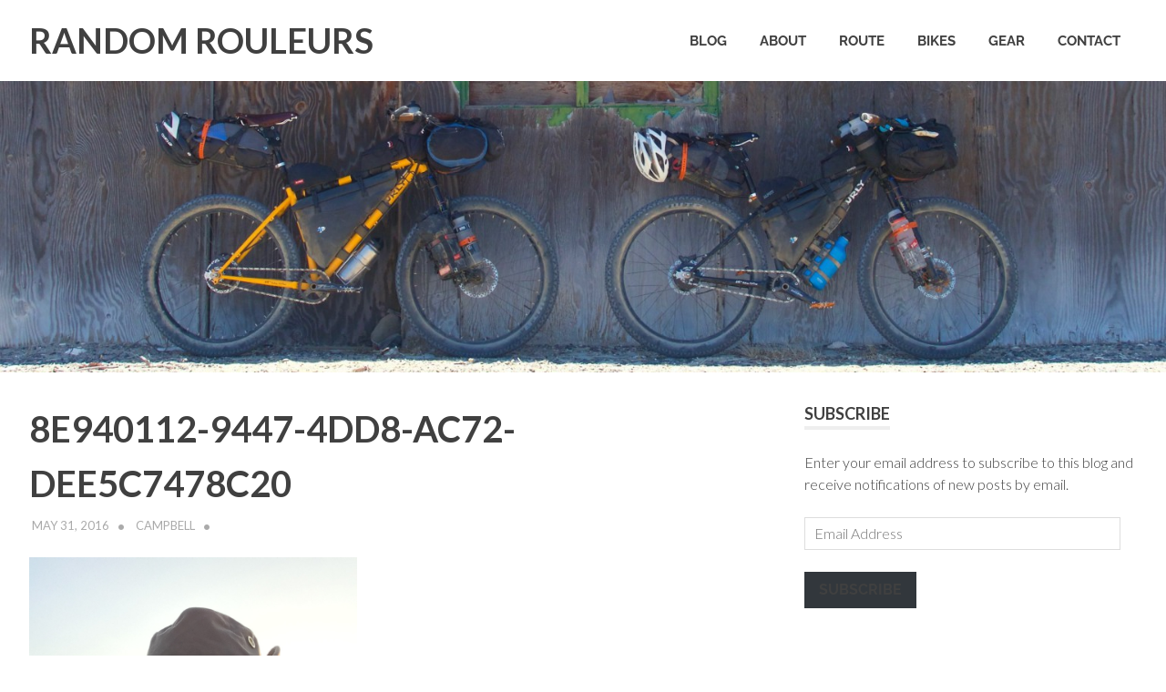

--- FILE ---
content_type: text/html; charset=UTF-8
request_url: https://www.randomrouleurs.com/8e940112-9447-4dd8-ac72-dee5c7478c20/
body_size: 47295
content:
<!DOCTYPE html>
<html lang="en-GB">

<head>
<meta charset="UTF-8">
<meta name="viewport" content="width=device-width, initial-scale=1">
<link rel="profile" href="http://gmpg.org/xfn/11">
<link rel="pingback" href="https://www.randomrouleurs.com/xmlrpc.php">

<meta name='robots' content='index, follow, max-image-preview:large, max-snippet:-1, max-video-preview:-1' />
	<style>img:is([sizes="auto" i], [sizes^="auto," i]) { contain-intrinsic-size: 3000px 1500px }</style>
	
	<!-- This site is optimized with the Yoast SEO plugin v26.4 - https://yoast.com/wordpress/plugins/seo/ -->
	<title>8E940112-9447-4DD8-AC72-DEE5C7478C20 - RANDOM ROULEURS</title>
	<link rel="canonical" href="https://www.randomrouleurs.com/8e940112-9447-4dd8-ac72-dee5c7478c20/" />
	<meta property="og:locale" content="en_GB" />
	<meta property="og:type" content="article" />
	<meta property="og:title" content="8E940112-9447-4DD8-AC72-DEE5C7478C20 - RANDOM ROULEURS" />
	<meta property="og:url" content="https://www.randomrouleurs.com/8e940112-9447-4dd8-ac72-dee5c7478c20/" />
	<meta property="og:site_name" content="RANDOM ROULEURS" />
	<meta property="og:image" content="https://www.randomrouleurs.com/8e940112-9447-4dd8-ac72-dee5c7478c20" />
	<meta property="og:image:width" content="960" />
	<meta property="og:image:height" content="1280" />
	<meta property="og:image:type" content="image/jpeg" />
	<meta name="twitter:card" content="summary_large_image" />
	<script type="application/ld+json" class="yoast-schema-graph">{"@context":"https://schema.org","@graph":[{"@type":"WebPage","@id":"https://www.randomrouleurs.com/8e940112-9447-4dd8-ac72-dee5c7478c20/","url":"https://www.randomrouleurs.com/8e940112-9447-4dd8-ac72-dee5c7478c20/","name":"8E940112-9447-4DD8-AC72-DEE5C7478C20 - RANDOM ROULEURS","isPartOf":{"@id":"https://www.randomrouleurs.com/#website"},"primaryImageOfPage":{"@id":"https://www.randomrouleurs.com/8e940112-9447-4dd8-ac72-dee5c7478c20/#primaryimage"},"image":{"@id":"https://www.randomrouleurs.com/8e940112-9447-4dd8-ac72-dee5c7478c20/#primaryimage"},"thumbnailUrl":"https://www.randomrouleurs.com/wp-content/uploads/2016/05/8e940112-9447-4dd8-ac72-dee5c7478c20.jpg","datePublished":"2016-05-31T14:29:10+00:00","breadcrumb":{"@id":"https://www.randomrouleurs.com/8e940112-9447-4dd8-ac72-dee5c7478c20/#breadcrumb"},"inLanguage":"en-GB","potentialAction":[{"@type":"ReadAction","target":["https://www.randomrouleurs.com/8e940112-9447-4dd8-ac72-dee5c7478c20/"]}]},{"@type":"ImageObject","inLanguage":"en-GB","@id":"https://www.randomrouleurs.com/8e940112-9447-4dd8-ac72-dee5c7478c20/#primaryimage","url":"https://www.randomrouleurs.com/wp-content/uploads/2016/05/8e940112-9447-4dd8-ac72-dee5c7478c20.jpg","contentUrl":"https://www.randomrouleurs.com/wp-content/uploads/2016/05/8e940112-9447-4dd8-ac72-dee5c7478c20.jpg","width":"960","height":"1280"},{"@type":"BreadcrumbList","@id":"https://www.randomrouleurs.com/8e940112-9447-4dd8-ac72-dee5c7478c20/#breadcrumb","itemListElement":[{"@type":"ListItem","position":1,"name":"Home","item":"https://www.randomrouleurs.com/"},{"@type":"ListItem","position":2,"name":"8E940112-9447-4DD8-AC72-DEE5C7478C20"}]},{"@type":"WebSite","@id":"https://www.randomrouleurs.com/#website","url":"https://www.randomrouleurs.com/","name":"RANDOM ROULEURS","description":"Baja California, Colombia, Ecuador &amp; Peru","potentialAction":[{"@type":"SearchAction","target":{"@type":"EntryPoint","urlTemplate":"https://www.randomrouleurs.com/?s={search_term_string}"},"query-input":{"@type":"PropertyValueSpecification","valueRequired":true,"valueName":"search_term_string"}}],"inLanguage":"en-GB"}]}</script>
	<!-- / Yoast SEO plugin. -->


<link rel='dns-prefetch' href='//www.randomrouleurs.com' />
<link rel='dns-prefetch' href='//stats.wp.com' />
<link rel='dns-prefetch' href='//v0.wordpress.com' />
<link rel='dns-prefetch' href='//widgets.wp.com' />
<link rel='dns-prefetch' href='//s0.wp.com' />
<link rel='dns-prefetch' href='//0.gravatar.com' />
<link rel='dns-prefetch' href='//1.gravatar.com' />
<link rel='dns-prefetch' href='//2.gravatar.com' />
<link rel='dns-prefetch' href='//jetpack.wordpress.com' />
<link rel='dns-prefetch' href='//public-api.wordpress.com' />
<link rel="alternate" type="application/rss+xml" title="RANDOM ROULEURS &raquo; Feed" href="https://www.randomrouleurs.com/feed/" />
<link rel="alternate" type="application/rss+xml" title="RANDOM ROULEURS &raquo; Comments Feed" href="https://www.randomrouleurs.com/comments/feed/" />
<script type="text/javascript">
/* <![CDATA[ */
window._wpemojiSettings = {"baseUrl":"https:\/\/s.w.org\/images\/core\/emoji\/16.0.1\/72x72\/","ext":".png","svgUrl":"https:\/\/s.w.org\/images\/core\/emoji\/16.0.1\/svg\/","svgExt":".svg","source":{"concatemoji":"https:\/\/www.randomrouleurs.com\/wp-includes\/js\/wp-emoji-release.min.js"}};
/*! This file is auto-generated */
!function(s,n){var o,i,e;function c(e){try{var t={supportTests:e,timestamp:(new Date).valueOf()};sessionStorage.setItem(o,JSON.stringify(t))}catch(e){}}function p(e,t,n){e.clearRect(0,0,e.canvas.width,e.canvas.height),e.fillText(t,0,0);var t=new Uint32Array(e.getImageData(0,0,e.canvas.width,e.canvas.height).data),a=(e.clearRect(0,0,e.canvas.width,e.canvas.height),e.fillText(n,0,0),new Uint32Array(e.getImageData(0,0,e.canvas.width,e.canvas.height).data));return t.every(function(e,t){return e===a[t]})}function u(e,t){e.clearRect(0,0,e.canvas.width,e.canvas.height),e.fillText(t,0,0);for(var n=e.getImageData(16,16,1,1),a=0;a<n.data.length;a++)if(0!==n.data[a])return!1;return!0}function f(e,t,n,a){switch(t){case"flag":return n(e,"\ud83c\udff3\ufe0f\u200d\u26a7\ufe0f","\ud83c\udff3\ufe0f\u200b\u26a7\ufe0f")?!1:!n(e,"\ud83c\udde8\ud83c\uddf6","\ud83c\udde8\u200b\ud83c\uddf6")&&!n(e,"\ud83c\udff4\udb40\udc67\udb40\udc62\udb40\udc65\udb40\udc6e\udb40\udc67\udb40\udc7f","\ud83c\udff4\u200b\udb40\udc67\u200b\udb40\udc62\u200b\udb40\udc65\u200b\udb40\udc6e\u200b\udb40\udc67\u200b\udb40\udc7f");case"emoji":return!a(e,"\ud83e\udedf")}return!1}function g(e,t,n,a){var r="undefined"!=typeof WorkerGlobalScope&&self instanceof WorkerGlobalScope?new OffscreenCanvas(300,150):s.createElement("canvas"),o=r.getContext("2d",{willReadFrequently:!0}),i=(o.textBaseline="top",o.font="600 32px Arial",{});return e.forEach(function(e){i[e]=t(o,e,n,a)}),i}function t(e){var t=s.createElement("script");t.src=e,t.defer=!0,s.head.appendChild(t)}"undefined"!=typeof Promise&&(o="wpEmojiSettingsSupports",i=["flag","emoji"],n.supports={everything:!0,everythingExceptFlag:!0},e=new Promise(function(e){s.addEventListener("DOMContentLoaded",e,{once:!0})}),new Promise(function(t){var n=function(){try{var e=JSON.parse(sessionStorage.getItem(o));if("object"==typeof e&&"number"==typeof e.timestamp&&(new Date).valueOf()<e.timestamp+604800&&"object"==typeof e.supportTests)return e.supportTests}catch(e){}return null}();if(!n){if("undefined"!=typeof Worker&&"undefined"!=typeof OffscreenCanvas&&"undefined"!=typeof URL&&URL.createObjectURL&&"undefined"!=typeof Blob)try{var e="postMessage("+g.toString()+"("+[JSON.stringify(i),f.toString(),p.toString(),u.toString()].join(",")+"));",a=new Blob([e],{type:"text/javascript"}),r=new Worker(URL.createObjectURL(a),{name:"wpTestEmojiSupports"});return void(r.onmessage=function(e){c(n=e.data),r.terminate(),t(n)})}catch(e){}c(n=g(i,f,p,u))}t(n)}).then(function(e){for(var t in e)n.supports[t]=e[t],n.supports.everything=n.supports.everything&&n.supports[t],"flag"!==t&&(n.supports.everythingExceptFlag=n.supports.everythingExceptFlag&&n.supports[t]);n.supports.everythingExceptFlag=n.supports.everythingExceptFlag&&!n.supports.flag,n.DOMReady=!1,n.readyCallback=function(){n.DOMReady=!0}}).then(function(){return e}).then(function(){var e;n.supports.everything||(n.readyCallback(),(e=n.source||{}).concatemoji?t(e.concatemoji):e.wpemoji&&e.twemoji&&(t(e.twemoji),t(e.wpemoji)))}))}((window,document),window._wpemojiSettings);
/* ]]> */
</script>
<link rel='stylesheet' id='poseidon-theme-fonts-css' href='https://www.randomrouleurs.com/wp-content/fonts/7e44a518ceaa845eb23e9d87b32f1244.css' type='text/css' media='all' />
<link rel='stylesheet' id='sbi_styles-css' href='https://www.randomrouleurs.com/wp-content/plugins/instagram-feed/css/sbi-styles.min.css' type='text/css' media='all' />
<style id='wp-emoji-styles-inline-css' type='text/css'>

	img.wp-smiley, img.emoji {
		display: inline !important;
		border: none !important;
		box-shadow: none !important;
		height: 1em !important;
		width: 1em !important;
		margin: 0 0.07em !important;
		vertical-align: -0.1em !important;
		background: none !important;
		padding: 0 !important;
	}
</style>
<link rel='stylesheet' id='wp-block-library-css' href='https://www.randomrouleurs.com/wp-includes/css/dist/block-library/style.min.css' type='text/css' media='all' />
<style id='classic-theme-styles-inline-css' type='text/css'>
/*! This file is auto-generated */
.wp-block-button__link{color:#fff;background-color:#32373c;border-radius:9999px;box-shadow:none;text-decoration:none;padding:calc(.667em + 2px) calc(1.333em + 2px);font-size:1.125em}.wp-block-file__button{background:#32373c;color:#fff;text-decoration:none}
</style>
<link rel='stylesheet' id='mediaelement-css' href='https://www.randomrouleurs.com/wp-includes/js/mediaelement/mediaelementplayer-legacy.min.css' type='text/css' media='all' />
<link rel='stylesheet' id='wp-mediaelement-css' href='https://www.randomrouleurs.com/wp-includes/js/mediaelement/wp-mediaelement.min.css' type='text/css' media='all' />
<style id='jetpack-sharing-buttons-style-inline-css' type='text/css'>
.jetpack-sharing-buttons__services-list{display:flex;flex-direction:row;flex-wrap:wrap;gap:0;list-style-type:none;margin:5px;padding:0}.jetpack-sharing-buttons__services-list.has-small-icon-size{font-size:12px}.jetpack-sharing-buttons__services-list.has-normal-icon-size{font-size:16px}.jetpack-sharing-buttons__services-list.has-large-icon-size{font-size:24px}.jetpack-sharing-buttons__services-list.has-huge-icon-size{font-size:36px}@media print{.jetpack-sharing-buttons__services-list{display:none!important}}.editor-styles-wrapper .wp-block-jetpack-sharing-buttons{gap:0;padding-inline-start:0}ul.jetpack-sharing-buttons__services-list.has-background{padding:1.25em 2.375em}
</style>
<style id='global-styles-inline-css' type='text/css'>
:root{--wp--preset--aspect-ratio--square: 1;--wp--preset--aspect-ratio--4-3: 4/3;--wp--preset--aspect-ratio--3-4: 3/4;--wp--preset--aspect-ratio--3-2: 3/2;--wp--preset--aspect-ratio--2-3: 2/3;--wp--preset--aspect-ratio--16-9: 16/9;--wp--preset--aspect-ratio--9-16: 9/16;--wp--preset--color--black: #000000;--wp--preset--color--cyan-bluish-gray: #abb8c3;--wp--preset--color--white: #ffffff;--wp--preset--color--pale-pink: #f78da7;--wp--preset--color--vivid-red: #cf2e2e;--wp--preset--color--luminous-vivid-orange: #ff6900;--wp--preset--color--luminous-vivid-amber: #fcb900;--wp--preset--color--light-green-cyan: #7bdcb5;--wp--preset--color--vivid-green-cyan: #00d084;--wp--preset--color--pale-cyan-blue: #8ed1fc;--wp--preset--color--vivid-cyan-blue: #0693e3;--wp--preset--color--vivid-purple: #9b51e0;--wp--preset--color--primary: #22aadd;--wp--preset--color--secondary: #0084b7;--wp--preset--color--tertiary: #005e91;--wp--preset--color--accent: #dd2e22;--wp--preset--color--highlight: #00b734;--wp--preset--color--light-gray: #eeeeee;--wp--preset--color--gray: #777777;--wp--preset--color--dark-gray: #404040;--wp--preset--gradient--vivid-cyan-blue-to-vivid-purple: linear-gradient(135deg,rgba(6,147,227,1) 0%,rgb(155,81,224) 100%);--wp--preset--gradient--light-green-cyan-to-vivid-green-cyan: linear-gradient(135deg,rgb(122,220,180) 0%,rgb(0,208,130) 100%);--wp--preset--gradient--luminous-vivid-amber-to-luminous-vivid-orange: linear-gradient(135deg,rgba(252,185,0,1) 0%,rgba(255,105,0,1) 100%);--wp--preset--gradient--luminous-vivid-orange-to-vivid-red: linear-gradient(135deg,rgba(255,105,0,1) 0%,rgb(207,46,46) 100%);--wp--preset--gradient--very-light-gray-to-cyan-bluish-gray: linear-gradient(135deg,rgb(238,238,238) 0%,rgb(169,184,195) 100%);--wp--preset--gradient--cool-to-warm-spectrum: linear-gradient(135deg,rgb(74,234,220) 0%,rgb(151,120,209) 20%,rgb(207,42,186) 40%,rgb(238,44,130) 60%,rgb(251,105,98) 80%,rgb(254,248,76) 100%);--wp--preset--gradient--blush-light-purple: linear-gradient(135deg,rgb(255,206,236) 0%,rgb(152,150,240) 100%);--wp--preset--gradient--blush-bordeaux: linear-gradient(135deg,rgb(254,205,165) 0%,rgb(254,45,45) 50%,rgb(107,0,62) 100%);--wp--preset--gradient--luminous-dusk: linear-gradient(135deg,rgb(255,203,112) 0%,rgb(199,81,192) 50%,rgb(65,88,208) 100%);--wp--preset--gradient--pale-ocean: linear-gradient(135deg,rgb(255,245,203) 0%,rgb(182,227,212) 50%,rgb(51,167,181) 100%);--wp--preset--gradient--electric-grass: linear-gradient(135deg,rgb(202,248,128) 0%,rgb(113,206,126) 100%);--wp--preset--gradient--midnight: linear-gradient(135deg,rgb(2,3,129) 0%,rgb(40,116,252) 100%);--wp--preset--font-size--small: 13px;--wp--preset--font-size--medium: 20px;--wp--preset--font-size--large: 36px;--wp--preset--font-size--x-large: 42px;--wp--preset--spacing--20: 0.44rem;--wp--preset--spacing--30: 0.67rem;--wp--preset--spacing--40: 1rem;--wp--preset--spacing--50: 1.5rem;--wp--preset--spacing--60: 2.25rem;--wp--preset--spacing--70: 3.38rem;--wp--preset--spacing--80: 5.06rem;--wp--preset--shadow--natural: 6px 6px 9px rgba(0, 0, 0, 0.2);--wp--preset--shadow--deep: 12px 12px 50px rgba(0, 0, 0, 0.4);--wp--preset--shadow--sharp: 6px 6px 0px rgba(0, 0, 0, 0.2);--wp--preset--shadow--outlined: 6px 6px 0px -3px rgba(255, 255, 255, 1), 6px 6px rgba(0, 0, 0, 1);--wp--preset--shadow--crisp: 6px 6px 0px rgba(0, 0, 0, 1);}:where(.is-layout-flex){gap: 0.5em;}:where(.is-layout-grid){gap: 0.5em;}body .is-layout-flex{display: flex;}.is-layout-flex{flex-wrap: wrap;align-items: center;}.is-layout-flex > :is(*, div){margin: 0;}body .is-layout-grid{display: grid;}.is-layout-grid > :is(*, div){margin: 0;}:where(.wp-block-columns.is-layout-flex){gap: 2em;}:where(.wp-block-columns.is-layout-grid){gap: 2em;}:where(.wp-block-post-template.is-layout-flex){gap: 1.25em;}:where(.wp-block-post-template.is-layout-grid){gap: 1.25em;}.has-black-color{color: var(--wp--preset--color--black) !important;}.has-cyan-bluish-gray-color{color: var(--wp--preset--color--cyan-bluish-gray) !important;}.has-white-color{color: var(--wp--preset--color--white) !important;}.has-pale-pink-color{color: var(--wp--preset--color--pale-pink) !important;}.has-vivid-red-color{color: var(--wp--preset--color--vivid-red) !important;}.has-luminous-vivid-orange-color{color: var(--wp--preset--color--luminous-vivid-orange) !important;}.has-luminous-vivid-amber-color{color: var(--wp--preset--color--luminous-vivid-amber) !important;}.has-light-green-cyan-color{color: var(--wp--preset--color--light-green-cyan) !important;}.has-vivid-green-cyan-color{color: var(--wp--preset--color--vivid-green-cyan) !important;}.has-pale-cyan-blue-color{color: var(--wp--preset--color--pale-cyan-blue) !important;}.has-vivid-cyan-blue-color{color: var(--wp--preset--color--vivid-cyan-blue) !important;}.has-vivid-purple-color{color: var(--wp--preset--color--vivid-purple) !important;}.has-black-background-color{background-color: var(--wp--preset--color--black) !important;}.has-cyan-bluish-gray-background-color{background-color: var(--wp--preset--color--cyan-bluish-gray) !important;}.has-white-background-color{background-color: var(--wp--preset--color--white) !important;}.has-pale-pink-background-color{background-color: var(--wp--preset--color--pale-pink) !important;}.has-vivid-red-background-color{background-color: var(--wp--preset--color--vivid-red) !important;}.has-luminous-vivid-orange-background-color{background-color: var(--wp--preset--color--luminous-vivid-orange) !important;}.has-luminous-vivid-amber-background-color{background-color: var(--wp--preset--color--luminous-vivid-amber) !important;}.has-light-green-cyan-background-color{background-color: var(--wp--preset--color--light-green-cyan) !important;}.has-vivid-green-cyan-background-color{background-color: var(--wp--preset--color--vivid-green-cyan) !important;}.has-pale-cyan-blue-background-color{background-color: var(--wp--preset--color--pale-cyan-blue) !important;}.has-vivid-cyan-blue-background-color{background-color: var(--wp--preset--color--vivid-cyan-blue) !important;}.has-vivid-purple-background-color{background-color: var(--wp--preset--color--vivid-purple) !important;}.has-black-border-color{border-color: var(--wp--preset--color--black) !important;}.has-cyan-bluish-gray-border-color{border-color: var(--wp--preset--color--cyan-bluish-gray) !important;}.has-white-border-color{border-color: var(--wp--preset--color--white) !important;}.has-pale-pink-border-color{border-color: var(--wp--preset--color--pale-pink) !important;}.has-vivid-red-border-color{border-color: var(--wp--preset--color--vivid-red) !important;}.has-luminous-vivid-orange-border-color{border-color: var(--wp--preset--color--luminous-vivid-orange) !important;}.has-luminous-vivid-amber-border-color{border-color: var(--wp--preset--color--luminous-vivid-amber) !important;}.has-light-green-cyan-border-color{border-color: var(--wp--preset--color--light-green-cyan) !important;}.has-vivid-green-cyan-border-color{border-color: var(--wp--preset--color--vivid-green-cyan) !important;}.has-pale-cyan-blue-border-color{border-color: var(--wp--preset--color--pale-cyan-blue) !important;}.has-vivid-cyan-blue-border-color{border-color: var(--wp--preset--color--vivid-cyan-blue) !important;}.has-vivid-purple-border-color{border-color: var(--wp--preset--color--vivid-purple) !important;}.has-vivid-cyan-blue-to-vivid-purple-gradient-background{background: var(--wp--preset--gradient--vivid-cyan-blue-to-vivid-purple) !important;}.has-light-green-cyan-to-vivid-green-cyan-gradient-background{background: var(--wp--preset--gradient--light-green-cyan-to-vivid-green-cyan) !important;}.has-luminous-vivid-amber-to-luminous-vivid-orange-gradient-background{background: var(--wp--preset--gradient--luminous-vivid-amber-to-luminous-vivid-orange) !important;}.has-luminous-vivid-orange-to-vivid-red-gradient-background{background: var(--wp--preset--gradient--luminous-vivid-orange-to-vivid-red) !important;}.has-very-light-gray-to-cyan-bluish-gray-gradient-background{background: var(--wp--preset--gradient--very-light-gray-to-cyan-bluish-gray) !important;}.has-cool-to-warm-spectrum-gradient-background{background: var(--wp--preset--gradient--cool-to-warm-spectrum) !important;}.has-blush-light-purple-gradient-background{background: var(--wp--preset--gradient--blush-light-purple) !important;}.has-blush-bordeaux-gradient-background{background: var(--wp--preset--gradient--blush-bordeaux) !important;}.has-luminous-dusk-gradient-background{background: var(--wp--preset--gradient--luminous-dusk) !important;}.has-pale-ocean-gradient-background{background: var(--wp--preset--gradient--pale-ocean) !important;}.has-electric-grass-gradient-background{background: var(--wp--preset--gradient--electric-grass) !important;}.has-midnight-gradient-background{background: var(--wp--preset--gradient--midnight) !important;}.has-small-font-size{font-size: var(--wp--preset--font-size--small) !important;}.has-medium-font-size{font-size: var(--wp--preset--font-size--medium) !important;}.has-large-font-size{font-size: var(--wp--preset--font-size--large) !important;}.has-x-large-font-size{font-size: var(--wp--preset--font-size--x-large) !important;}
:where(.wp-block-post-template.is-layout-flex){gap: 1.25em;}:where(.wp-block-post-template.is-layout-grid){gap: 1.25em;}
:where(.wp-block-columns.is-layout-flex){gap: 2em;}:where(.wp-block-columns.is-layout-grid){gap: 2em;}
:root :where(.wp-block-pullquote){font-size: 1.5em;line-height: 1.6;}
</style>
<link rel='stylesheet' id='contact-form-7-css' href='https://www.randomrouleurs.com/wp-content/plugins/contact-form-7/includes/css/styles.css' type='text/css' media='all' />
<link rel='stylesheet' id='collapseomatic-css-css' href='https://www.randomrouleurs.com/wp-content/plugins/jquery-collapse-o-matic/light_style.css' type='text/css' media='all' />
<link rel='stylesheet' id='lazyloadxt-fadein-style-css' href='https://www.randomrouleurs.com/wp-content/plugins/lazy-load-xt/css/jquery.lazyloadxt.fadein.min.css' type='text/css' media='all' />
<link rel='stylesheet' id='leaflet-css-css' href='https://www.randomrouleurs.com/wp-content/plugins/meow-lightbox/app/style.min.css' type='text/css' media='all' />
<link rel='stylesheet' id='poseidon-stylesheet-css' href='https://www.randomrouleurs.com/wp-content/themes/poseidon/style.css' type='text/css' media='all' />
<style id='poseidon-stylesheet-inline-css' type='text/css'>
.site-description, .type-post .entry-footer .entry-tags { position: absolute; clip: rect(1px, 1px, 1px, 1px); width: 1px; height: 1px; overflow: hidden; }
</style>
<link rel='stylesheet' id='jetpack_likes-css' href='https://www.randomrouleurs.com/wp-content/plugins/jetpack/modules/likes/style.css' type='text/css' media='all' />
<link rel='stylesheet' id='jetpack-subscriptions-css' href='https://www.randomrouleurs.com/wp-content/plugins/jetpack/_inc/build/subscriptions/subscriptions.min.css' type='text/css' media='all' />
<script type="text/javascript" src="https://www.randomrouleurs.com/wp-includes/js/dist/hooks.min.js" id="wp-hooks-js"></script>
<script type="text/javascript" src="https://www.randomrouleurs.com/wp-includes/js/dist/i18n.min.js" id="wp-i18n-js"></script>
<script type="text/javascript" id="wp-i18n-js-after">
/* <![CDATA[ */
wp.i18n.setLocaleData( { 'text direction\u0004ltr': [ 'ltr' ] } );
/* ]]> */
</script>
<script type="text/javascript" src="https://www.randomrouleurs.com/wp-includes/js/jquery/jquery.min.js" id="jquery-core-js"></script>
<script type="text/javascript" src="https://www.randomrouleurs.com/wp-includes/js/jquery/jquery-migrate.min.js" id="jquery-migrate-js"></script>
<script type="text/javascript" src="https://www.randomrouleurs.com/wp-content/plugins/lazy-load-xt/js/jquery.lazyloadxt.min.js" id="lazy-load-xt-script-js"></script>
<script type="text/javascript" src="https://www.randomrouleurs.com/wp-content/plugins/lazy-load-xt/js/jquery.lazyloadxt.srcset.min.js" id="lazy-load-xt-srcset-js"></script>
<script type="text/javascript" id="mwl-build-js-js-extra">
/* <![CDATA[ */
var mwl_settings = {"api_url":"https:\/\/www.randomrouleurs.com\/wp-json\/meow-lightbox\/v1\/","rest_nonce":"0c27085c53","plugin_url":"https:\/\/www.randomrouleurs.com\/wp-content\/plugins\/meow-lightbox\/classes\/","settings":{"rtf_slider_fix":false,"engine":"photoswipe","backdrop_opacity":85,"backdrop_theme":"dark","glass_theme":"dark","orientation":"auto","selector":".entry-content, .gallery, .mgl-gallery, .post-entry","selector_ahead":false,"deep_linking":false,"deep_linking_slug":"mwl","social_sharing":false,"social_sharing_facebook":true,"social_sharing_twitter":true,"social_sharing_pinterest":true,"separate_galleries":false,"disable_arrows_on_mobile":false,"animation_toggle":"none","animation_speed":"normal","low_res_placeholder":false,"wordpress_big_image":false,"right_click_protection":true,"magnification":true,"full_screen":true,"anti_selector":"","preloading":false,"download_link":"","caption_source":"caption","caption_ellipsis":true,"exif":{"title":"","caption":"1","camera":"","lens":"","date":false,"date_timezone":false,"shutter_speed":"","aperture":"","focal_length":"","iso":"","keywords":false},"slideshow":{"enabled":false,"timer":"3000"},"map":{"enabled":""}}};
/* ]]> */
</script>
<script type="text/javascript" src="https://www.randomrouleurs.com/wp-content/plugins/meow-lightbox/app/lightbox.js" id="mwl-build-js-js"></script>
<script type="text/javascript" src="https://www.randomrouleurs.com/wp-content/plugins/wp-retina-2x/app/picturefill.min.js" id="wr2x-picturefill-js-js"></script>
<!--[if lt IE 9]>
<script type="text/javascript" src="https://www.randomrouleurs.com/wp-content/themes/poseidon/assets/js/html5shiv.min.js" id="html5shiv-js"></script>
<![endif]-->
<script type="text/javascript" src="https://www.randomrouleurs.com/wp-content/themes/poseidon/assets/js/svgxuse.min.js" id="svgxuse-js"></script>
<link rel="https://api.w.org/" href="https://www.randomrouleurs.com/wp-json/" /><link rel="alternate" title="JSON" type="application/json" href="https://www.randomrouleurs.com/wp-json/wp/v2/media/345" /><link rel="EditURI" type="application/rsd+xml" title="RSD" href="https://www.randomrouleurs.com/xmlrpc.php?rsd" />
<meta name="generator" content="WordPress 6.8.3" />
<link rel='shortlink' href='https://www.randomrouleurs.com/?p=345' />
<link rel="alternate" title="oEmbed (JSON)" type="application/json+oembed" href="https://www.randomrouleurs.com/wp-json/oembed/1.0/embed?url=https%3A%2F%2Fwww.randomrouleurs.com%2F8e940112-9447-4dd8-ac72-dee5c7478c20%2F" />
<link rel="alternate" title="oEmbed (XML)" type="text/xml+oembed" href="https://www.randomrouleurs.com/wp-json/oembed/1.0/embed?url=https%3A%2F%2Fwww.randomrouleurs.com%2F8e940112-9447-4dd8-ac72-dee5c7478c20%2F&#038;format=xml" />
	<link rel="preconnect" href="https://fonts.googleapis.com">
	<link rel="preconnect" href="https://fonts.gstatic.com">
	<link href='https://fonts.googleapis.com/css2?display=swap&family=Lato:wght@300;400;700&family=Ek+Mukta:wght@200' rel='stylesheet'>	<style>img#wpstats{display:none}</style>
		<link rel="icon" href="https://www.randomrouleurs.com/wp-content/uploads/2016/07/RandomRouleurICO-150x150.png" sizes="32x32" />
<link rel="icon" href="https://www.randomrouleurs.com/wp-content/uploads/2016/07/RandomRouleurICO-480x480.png" sizes="192x192" />
<link rel="apple-touch-icon" href="https://www.randomrouleurs.com/wp-content/uploads/2016/07/RandomRouleurICO-480x480.png" />
<meta name="msapplication-TileImage" content="https://www.randomrouleurs.com/wp-content/uploads/2016/07/RandomRouleurICO-480x480.png" />
		<style type="text/css" id="wp-custom-css">
			/*
Welcome to Custom CSS!

To learn how this works, see http://wp.me/PEmnE-Bt
*/
/*
font-family: 'Ek Mukta', sans-serif;
*/
body,
button,
input,
select,
textarea {
	color: #404040;
	font-family: 'Lato', sans-serif;
	font-size: 16px;
	font-size: 1rem;
	line-height: 1.5;
}

.site-title {
	display: inline-block;
	margin: 0;
	padding: 0;
	color: #404040;
	font-family: 'Lato', sans-serif;
	font-size: 38px;
	font-size: 2.375rem;
	font-weight: 900;
	text-decoration: none;
}

.main-navigation-menu a {
	display: block;
	font-family: 'Lato', sans-serif;
	font-size: 15px;
	font-size: .9375rem;
	font-weight: bold;
	padding: 1.2em;
	text-transform: uppercase;
	text-decoration: none;
	-webkit-transition: all .2s ease;
	-moz-transition: all .2s ease;
	-ms-transition: all .2s ease;
	-o-transition: all .2s ease;
	transition: all .2s ease;
}

.widget-title {
	display: inline-block;
	margin: 0;
	padding: 0;
	font-family: 'Lato', sans-serif;
	font-size: 18px;
	font-size: 1.125rem;
	font-weight: bold;
	text-transform: uppercase;
	color: #404040;
	border-bottom: 4px solid #eee;
}

.page-title,
.entry-title {
	display: inline;
	font-family: 'Lato', sans-serif;
	font-size: 40px;
	font-size: 2.5rem;
	font-weight: bold;
	padding: 0;
	color: #404040;
	-ms-word-wrap: break-word;
	word-wrap: break-word;
}

.more-link {
	display: inline-block;
	margin: 0;
	padding: 0;
	font-family: 'Lato', sans-serif;
	font-size: 14px;
	font-size: .875rem;
	font-weight: bold;
	text-transform: uppercase;
	text-decoration: none;
	-webkit-transition: all .2s ease;
	-moz-transition: all .2s ease;
	-ms-transition: all .2s ease;
	-o-transition: all .2s ease;
	transition: all .2s ease;
}

.post-pagination a,
.post-pagination .current {
	display: inline-block;
	margin: 0;
	padding: .5em .9em;
	text-align: center;
	text-decoration: none;
	font-family: 'Lato', sans-serif;
	font-size: 16px;
	font-size: 1rem;
	font-weight: bold;
	text-transform: uppercase;
}

.infinite-scroll #infinite-handle span {
	display: inline-block;
	margin: 0 0 3em;
	padding: 0;
	background: none;
	color: #22aadd;
	font-family: 'Lato', sans-serif;
}

.page-header .archive-title {
	display: inline-block;
	margin: 0;
	padding: 0;
	font-family: 'Lato', sans-serif;
}

.comments-header .comments-title,
.comment-reply-title span {
	display: inline-block;
	margin: 0;
	padding: 0;
	font-family: 'Lato', sans-serif;
}

/* Change Mobile Menu Button Size */
.main-navigation-toggle:after {
	font-size: 22px;
}


/* Change Mobile Title Size */
@media only screen and (max-width: 35em) {
	.site-branding .site-title {
		font-family: 'Lato', sans-serif;
		font-size: 1.5rem;
		font-weight: 900;
		margin-top: 7px;
	}	
	.page-title,.entry-title {
		font-size: 1.35rem;
	}
.entry-content h2{
	font-size: 1.25rem;
}
}

.site-info {
	visibility: hidden;
}

.site-info:before {
	visibility: visible;
	content: "© Campbell Goodwille, Random Rouleur & Random Rouleurs, 2020. Unauthorized use and/or duplication of this material without express and written permission from this blog’s owner is strictly prohibited. Excerpts and links may be used, provided that full and clear credit is given to Random Rouleurs with appropriate and specific direction to the original content.";
	display: block;
		font-weight: 100;
}

.page-id-5285 #menu-horizontal-menu-bar{
	display:none !important
}

.page-id-5285 #main-navigation-toggle{
	display:none !important
		
}
.page-id-5285 .sharedaddy{
	display:none !important;
}
/*
.page-id-5285 .page-title{
font-family: 'Lato', sans-serif !important;
}
.page-id-5285 .entry-content{
font-family: 'Lato', sans-serif;
}
.page-id-5285 .site-title{
font-family: 'Lato', sans-serif !important;
font-weight: 900;
}
*/		</style>
			<style id="egf-frontend-styles" type="text/css">
		p {font-family: 'Lato', sans-serif;font-style: normal;font-weight: 300;} h1 {font-family: 'Lato', sans-serif;font-style: normal;font-weight: 700;} h2 {font-family: 'Lato', sans-serif;font-style: normal;font-weight: 400;} h3 {} h4 {font-family: 'Ek Mukta', sans-serif;font-style: normal;font-weight: 200;} h5 {font-family: 'Ek Mukta', sans-serif;font-style: normal;font-weight: 200;} h6 {font-family: 'Ek Mukta', sans-serif;font-style: normal;font-weight: 200;} 	</style>
	</head>

<body class="attachment wp-singular attachment-template-default single single-attachment postid-345 attachmentid-345 attachment-jpeg wp-embed-responsive wp-theme-poseidon"><script type="application/javascript" id="mwl-data-script">
var mwl_data = {"345":{"success":true,"file":"https:\/\/www.randomrouleurs.com\/wp-content\/uploads\/2016\/05\/8e940112-9447-4dd8-ac72-dee5c7478c20.jpg","file_srcset":"https:\/\/www.randomrouleurs.com\/wp-content\/uploads\/2016\/05\/8e940112-9447-4dd8-ac72-dee5c7478c20.jpg 960w, https:\/\/www.randomrouleurs.com\/wp-content\/uploads\/2016\/05\/8e940112-9447-4dd8-ac72-dee5c7478c20-113x150.jpg 113w, https:\/\/www.randomrouleurs.com\/wp-content\/uploads\/2016\/05\/8e940112-9447-4dd8-ac72-dee5c7478c20-360x480.jpg 360w, https:\/\/www.randomrouleurs.com\/wp-content\/uploads\/2016\/05\/8e940112-9447-4dd8-ac72-dee5c7478c20-768x1024.jpg 768w","file_sizes":"(max-width: 960px) 100vw, 960px","dimension":{"width":"960","height":"1280"},"download_link":"https:\/\/www.randomrouleurs.com\/wp-content\/uploads\/2016\/05\/8e940112-9447-4dd8-ac72-dee5c7478c20.jpg","data":{"id":345,"title":"8E940112-9447-4DD8-AC72-DEE5C7478C20","caption":"","description":"","alt_text":"","gps":"N\/A","copyright":"N\/A","camera":"iPhone SE","date":"May 30, 2016 - 5:36 pm","lens":"N\/A","aperture":"f\/2.4","focal_length":"2mm","iso":"ISO 50","shutter_speed":"1\/278","keywords":"N\/A"}}};
</script>


	
	<div id="page" class="hfeed site">

		<a class="skip-link screen-reader-text" href="#content">Skip to content</a>

		
		
		<header id="masthead" class="site-header clearfix" role="banner">

			<div class="header-main container clearfix">

				<div id="logo" class="site-branding clearfix">

										
			<p class="site-title"><a href="https://www.randomrouleurs.com/" rel="home">RANDOM ROULEURS</a></p>

								
			<p class="site-description">Baja California, Colombia, Ecuador &amp; Peru</p>

			
				</div><!-- .site-branding -->

				

	<button class="primary-menu-toggle menu-toggle" aria-controls="primary-menu" aria-expanded="false" >
		<svg class="icon icon-menu" aria-hidden="true" role="img"> <use xlink:href="https://www.randomrouleurs.com/wp-content/themes/poseidon/assets/icons/genericons-neue.svg#menu"></use> </svg><svg class="icon icon-close" aria-hidden="true" role="img"> <use xlink:href="https://www.randomrouleurs.com/wp-content/themes/poseidon/assets/icons/genericons-neue.svg#close"></use> </svg>		<span class="menu-toggle-text screen-reader-text">Menu</span>
	</button>

	<div class="primary-navigation">

		<nav id="site-navigation" class="main-navigation" role="navigation"  aria-label="Primary Menu">

			<ul id="primary-menu" class="menu"><li id="menu-item-3064" class="menu-item menu-item-type-custom menu-item-object-custom menu-item-3064"><a href="https://www.randomrouleur.com">Blog</a></li>
<li id="menu-item-3065" class="menu-item menu-item-type-post_type menu-item-object-page menu-item-3065"><a href="https://www.randomrouleurs.com/about/">About</a></li>
<li id="menu-item-3066" class="menu-item menu-item-type-post_type menu-item-object-page menu-item-3066"><a href="https://www.randomrouleurs.com/route/">Route</a></li>
<li id="menu-item-3067" class="menu-item menu-item-type-post_type menu-item-object-page menu-item-3067"><a href="https://www.randomrouleurs.com/bikes/">Bikes</a></li>
<li id="menu-item-3068" class="menu-item menu-item-type-post_type menu-item-object-page menu-item-3068"><a href="https://www.randomrouleurs.com/gear/">Gear</a></li>
<li id="menu-item-3070" class="menu-item menu-item-type-post_type menu-item-object-page menu-item-3070"><a href="https://www.randomrouleurs.com/contact/">Contact</a></li>
</ul>		</nav><!-- #site-navigation -->

	</div><!-- .primary-navigation -->



			</div><!-- .header-main -->

		</header><!-- #masthead -->

		
		
			<div id="headimg" class="header-image">

			
				<img src="https://www.randomrouleurs.com/wp-content/uploads/2018/05/cropped-TheBikes_HQ_5s-1.jpg" srcset="https://www.randomrouleurs.com/wp-content/uploads/2018/05/cropped-TheBikes_HQ_5s-1.jpg 2500w, https://www.randomrouleurs.com/wp-content/uploads/2018/05/cropped-TheBikes_HQ_5s-1-150x37.jpg 150w, https://www.randomrouleurs.com/wp-content/uploads/2018/05/cropped-TheBikes_HQ_5s-1-480x120.jpg 480w, https://www.randomrouleurs.com/wp-content/uploads/2018/05/cropped-TheBikes_HQ_5s-1-768x192.jpg 768w, https://www.randomrouleurs.com/wp-content/uploads/2018/05/cropped-TheBikes_HQ_5s-1-1920x480.jpg 1920w, https://www.randomrouleurs.com/wp-content/uploads/2018/05/cropped-TheBikes_HQ_5s-1-150x37@2x.jpg 300w, https://www.randomrouleurs.com/wp-content/uploads/2018/05/cropped-TheBikes_HQ_5s-1-480x120@2x.jpg 960w, https://www.randomrouleurs.com/wp-content/uploads/2018/05/cropped-TheBikes_HQ_5s-1-768x192@2x.jpg 1536w" width="2500" height="624" alt="RANDOM ROULEURS">

			
			</div>

			
		
		
		<div id="content" class="site-content container clearfix">

	<section id="primary" class="content-area">
		<main id="main" class="site-main" role="main">

		
<article id="post-345" class="post-345 attachment type-attachment status-inherit hentry">

	
	<header class="entry-header">

		<h1 class="entry-title">8E940112-9447-4DD8-AC72-DEE5C7478C20</h1>
		<div class="entry-meta"><span class="meta-date"><a href="https://www.randomrouleurs.com/8e940112-9447-4dd8-ac72-dee5c7478c20/" title="2:29 pm" rel="bookmark"><time class="entry-date published updated" datetime="2016-05-31T14:29:10+01:00">May 31, 2016</time></a></span><span class="meta-author"> <span class="author vcard"><a class="url fn n" href="https://www.randomrouleurs.com/author/cgoodwille/" title="View all posts by Campbell" rel="author">Campbell</a></span></span><span class="meta-category"> </span></div>
	</header><!-- .entry-header -->

	<div class="entry-content clearfix">

		<p class="attachment"><a href='https://www.randomrouleurs.com/wp-content/uploads/2016/05/8e940112-9447-4dd8-ac72-dee5c7478c20.jpg'><img fetchpriority="high" decoding="async" width="360" height="480" src="[data-uri]" data-src="https://www.randomrouleurs.com/wp-content/uploads/2016/05/8e940112-9447-4dd8-ac72-dee5c7478c20-360x480.jpg" class="attachment-medium size-medium wp-image-345" alt="" data-srcset="https://www.randomrouleurs.com/wp-content/uploads/2016/05/8e940112-9447-4dd8-ac72-dee5c7478c20-360x480.jpg 360w, https://www.randomrouleurs.com/wp-content/uploads/2016/05/8e940112-9447-4dd8-ac72-dee5c7478c20-113x150.jpg 113w, https://www.randomrouleurs.com/wp-content/uploads/2016/05/8e940112-9447-4dd8-ac72-dee5c7478c20-768x1024.jpg 768w, https://www.randomrouleurs.com/wp-content/uploads/2016/05/8e940112-9447-4dd8-ac72-dee5c7478c20.jpg 960w, https://www.randomrouleurs.com/wp-content/uploads/2016/05/8e940112-9447-4dd8-ac72-dee5c7478c20-360x480@2x.jpg 720w, https://www.randomrouleurs.com/wp-content/uploads/2016/05/8e940112-9447-4dd8-ac72-dee5c7478c20-113x150@2x.jpg 226w" sizes="(max-width: 360px) 100vw, 360px" data-mwl-img-id="345" /><noscript><img decoding="async" width="360" height="480" src="https://www.randomrouleurs.com/wp-content/uploads/2016/05/8e940112-9447-4dd8-ac72-dee5c7478c20-360x480.jpg" class="attachment-medium size-medium wp-image-345" alt="" srcset="https://www.randomrouleurs.com/wp-content/uploads/2016/05/8e940112-9447-4dd8-ac72-dee5c7478c20-360x480.jpg 360w, https://www.randomrouleurs.com/wp-content/uploads/2016/05/8e940112-9447-4dd8-ac72-dee5c7478c20-113x150.jpg 113w, https://www.randomrouleurs.com/wp-content/uploads/2016/05/8e940112-9447-4dd8-ac72-dee5c7478c20-768x1024.jpg 768w, https://www.randomrouleurs.com/wp-content/uploads/2016/05/8e940112-9447-4dd8-ac72-dee5c7478c20.jpg 960w, https://www.randomrouleurs.com/wp-content/uploads/2016/05/8e940112-9447-4dd8-ac72-dee5c7478c20-360x480@2x.jpg 720w, https://www.randomrouleurs.com/wp-content/uploads/2016/05/8e940112-9447-4dd8-ac72-dee5c7478c20-113x150@2x.jpg 226w" sizes="(max-width: 360px) 100vw, 360px" data-mwl-img-id="345" /></noscript></a></p>

		
	</div><!-- .entry-content -->

	<footer class="entry-footer">

						
	<nav class="navigation post-navigation" aria-label="Posts">
		<h2 class="screen-reader-text">Post navigation</h2>
		<div class="nav-links"><div class="nav-previous"><a href="https://www.randomrouleurs.com/8e940112-9447-4dd8-ac72-dee5c7478c20/" rel="prev"><span class="screen-reader-text">Previous Post:</span>8E940112-9447-4DD8-AC72-DEE5C7478C20</a></div></div>
	</nav>
	</footer><!-- .entry-footer -->

</article>

		</main><!-- #main -->
	</section><!-- #primary -->

	
	<section id="secondary" class="sidebar widget-area clearfix" role="complementary">

		<aside id="blog_subscription-3" class="widget widget_blog_subscription jetpack_subscription_widget clearfix"><div class="widget-header"><h3 class="widget-title">Subscribe</h3></div>
			<div class="wp-block-jetpack-subscriptions__container">
			<form action="#" method="post" accept-charset="utf-8" id="subscribe-blog-blog_subscription-3"
				data-blog="134007080"
				data-post_access_level="everybody" >
									<div id="subscribe-text"><p>Enter your email address to subscribe to this blog and receive notifications of new posts by email.</p>
</div>
										<p id="subscribe-email">
						<label id="jetpack-subscribe-label"
							class="screen-reader-text"
							for="subscribe-field-blog_subscription-3">
							Email Address						</label>
						<input type="email" name="email" autocomplete="email" required="required"
																					value=""
							id="subscribe-field-blog_subscription-3"
							placeholder="Email Address"
						/>
					</p>

					<p id="subscribe-submit"
											>
						<input type="hidden" name="action" value="subscribe"/>
						<input type="hidden" name="source" value="https://www.randomrouleurs.com/8e940112-9447-4dd8-ac72-dee5c7478c20/"/>
						<input type="hidden" name="sub-type" value="widget"/>
						<input type="hidden" name="redirect_fragment" value="subscribe-blog-blog_subscription-3"/>
						<input type="hidden" id="_wpnonce" name="_wpnonce" value="c0bb2337df" /><input type="hidden" name="_wp_http_referer" value="/8e940112-9447-4dd8-ac72-dee5c7478c20/" />						<button type="submit"
															class="wp-block-button__link"
																					name="jetpack_subscriptions_widget"
						>
							Subscribe						</button>
					</p>
							</form>
						</div>
			
</aside><aside id="custom_html-4" class="widget_text widget widget_custom_html clearfix"><div class="widget-header"><h3 class="widget-title">INSTAGRAMS</h3></div><div class="textwidget custom-html-widget">		<div id="sbi_mod_error" >
			<span>This error message is only visible to WordPress admins</span><br/>
			<p><strong>Error: No feed found.</strong>
			<p>Please go to the Instagram Feed settings page to create a feed.</p>
		</div>
		</div></aside><aside id="search-2" class="widget widget_search clearfix"><div class="widget-header"><h3 class="widget-title">SEARCH</h3></div>
<form role="search" method="get" class="search-form" action="https://www.randomrouleurs.com/">
	<label>
		<span class="screen-reader-text">Search for:</span>
		<input type="search" class="search-field"
			placeholder="Search &hellip;"
			value="" name="s"
			title="Search for:" />
	</label>
	<button type="submit" class="search-submit">
		<svg class="icon icon-search" aria-hidden="true" role="img"> <use xlink:href="https://www.randomrouleurs.com/wp-content/themes/poseidon/assets/icons/genericons-neue.svg#search"></use> </svg>		<span class="screen-reader-text">Search</span>
	</button>
</form>
</aside><aside id="categories-4" class="widget widget_categories clearfix"><div class="widget-header"><h3 class="widget-title">Categories</h3></div>
			<ul>
					<li class="cat-item cat-item-6"><a href="https://www.randomrouleurs.com/category/countries/argentina/">Argentina</a>
</li>
	<li class="cat-item cat-item-7"><a href="https://www.randomrouleurs.com/category/countries/bolivia/">Bolivia</a>
</li>
	<li class="cat-item cat-item-8"><a href="https://www.randomrouleurs.com/category/countries/chile/">Chile</a>
</li>
	<li class="cat-item cat-item-175"><a href="https://www.randomrouleurs.com/category/countries/colombia/">Colombia</a>
</li>
	<li class="cat-item cat-item-176"><a href="https://www.randomrouleurs.com/category/countries/ecuador/">Ecuador</a>
</li>
	<li class="cat-item cat-item-3"><a href="https://www.randomrouleurs.com/category/gear/">Gear</a>
</li>
	<li class="cat-item cat-item-174"><a href="https://www.randomrouleurs.com/category/countries/mexico/">Mexico</a>
</li>
	<li class="cat-item cat-item-4"><a href="https://www.randomrouleurs.com/category/countries/peru/">Peru</a>
</li>
	<li class="cat-item cat-item-5"><a href="https://www.randomrouleurs.com/category/planning/">Planning</a>
</li>
			</ul>

			</aside>
	</section><!-- #secondary -->



	</div><!-- #content -->

	
	<div id="footer" class="footer-wrap">

		<footer id="colophon" class="site-footer container clearfix" role="contentinfo">

			
			<div id="footer-text" class="site-info">
				
	<span class="credit-link">
		WordPress Theme: Poseidon by ThemeZee.	</span>

				</div><!-- .site-info -->

		</footer><!-- #colophon -->

	</div>

</div><!-- #page -->

<script type="speculationrules">
{"prefetch":[{"source":"document","where":{"and":[{"href_matches":"\/*"},{"not":{"href_matches":["\/wp-*.php","\/wp-admin\/*","\/wp-content\/uploads\/*","\/wp-content\/*","\/wp-content\/plugins\/*","\/wp-content\/themes\/poseidon\/*","\/*\\?(.+)"]}},{"not":{"selector_matches":"a[rel~=\"nofollow\"]"}},{"not":{"selector_matches":".no-prefetch, .no-prefetch a"}}]},"eagerness":"conservative"}]}
</script>
<script type='text/javascript'>
var colomatduration = 'fast';
var colomatslideEffect = 'slideFade';
var colomatpauseInit = '';
var colomattouchstart = '';
</script>
<style>
.collapseomatic {
	background-position: 100% 25%;
	margin: 0px 0px 0px 0px;
	padding: 0px;
}
.collapseomatic_excerpt, .collapseomatic_content {
	margin: 0px 0px 0px 7px; //clockwise: the top, right, bottom and left margins
	padding: 0px;
}
</style>
<!-- Instagram Feed JS -->
<script type="text/javascript">
var sbiajaxurl = "https://www.randomrouleurs.com/wp-admin/admin-ajax.php";
</script>
<script type="text/javascript" src="https://www.randomrouleurs.com/wp-content/plugins/contact-form-7/includes/swv/js/index.js" id="swv-js"></script>
<script type="text/javascript" id="contact-form-7-js-translations">
/* <![CDATA[ */
( function( domain, translations ) {
	var localeData = translations.locale_data[ domain ] || translations.locale_data.messages;
	localeData[""].domain = domain;
	wp.i18n.setLocaleData( localeData, domain );
} )( "contact-form-7", {"translation-revision-date":"2024-05-21 11:58:24+0000","generator":"GlotPress\/4.0.3","domain":"messages","locale_data":{"messages":{"":{"domain":"messages","plural-forms":"nplurals=2; plural=n != 1;","lang":"en_GB"},"Error:":["Error:"]}},"comment":{"reference":"includes\/js\/index.js"}} );
/* ]]> */
</script>
<script type="text/javascript" id="contact-form-7-js-before">
/* <![CDATA[ */
var wpcf7 = {
    "api": {
        "root": "https:\/\/www.randomrouleurs.com\/wp-json\/",
        "namespace": "contact-form-7\/v1"
    }
};
/* ]]> */
</script>
<script type="text/javascript" src="https://www.randomrouleurs.com/wp-content/plugins/contact-form-7/includes/js/index.js" id="contact-form-7-js"></script>
<script type="text/javascript" src="https://www.randomrouleurs.com/wp-content/plugins/jquery-collapse-o-matic/js/collapse.js" id="collapseomatic-js-js"></script>
<script type="text/javascript" id="poseidon-navigation-js-extra">
/* <![CDATA[ */
var poseidonScreenReaderText = {"expand":"Expand child menu","collapse":"Collapse child menu","icon":"<svg class=\"icon icon-expand\" aria-hidden=\"true\" role=\"img\"> <use xlink:href=\"https:\/\/www.randomrouleurs.com\/wp-content\/themes\/poseidon\/assets\/icons\/genericons-neue.svg#expand\"><\/use> <\/svg>"};
/* ]]> */
</script>
<script type="text/javascript" src="https://www.randomrouleurs.com/wp-content/themes/poseidon/assets/js/navigation.min.js" id="poseidon-navigation-js"></script>
<script type="text/javascript" id="jetpack-stats-js-before">
/* <![CDATA[ */
_stq = window._stq || [];
_stq.push([ "view", JSON.parse("{\"v\":\"ext\",\"blog\":\"134007080\",\"post\":\"345\",\"tz\":\"0\",\"srv\":\"www.randomrouleurs.com\",\"j\":\"1:15.2\"}") ]);
_stq.push([ "clickTrackerInit", "134007080", "345" ]);
/* ]]> */
</script>
<script type="text/javascript" src="https://stats.wp.com/e-202604.js" id="jetpack-stats-js" defer="defer" data-wp-strategy="defer"></script>
<script type="text/javascript" id="sbi_scripts-js-extra">
/* <![CDATA[ */
var sb_instagram_js_options = {"font_method":"svg","resized_url":"https:\/\/www.randomrouleurs.com\/wp-content\/uploads\/sb-instagram-feed-images\/","placeholder":"https:\/\/www.randomrouleurs.com\/wp-content\/plugins\/instagram-feed\/img\/placeholder.png","ajax_url":"https:\/\/www.randomrouleurs.com\/wp-admin\/admin-ajax.php"};
/* ]]> */
</script>
<script type="text/javascript" src="https://www.randomrouleurs.com/wp-content/plugins/instagram-feed/js/sbi-scripts.min.js" id="sbi_scripts-js"></script>

</body>
</html>